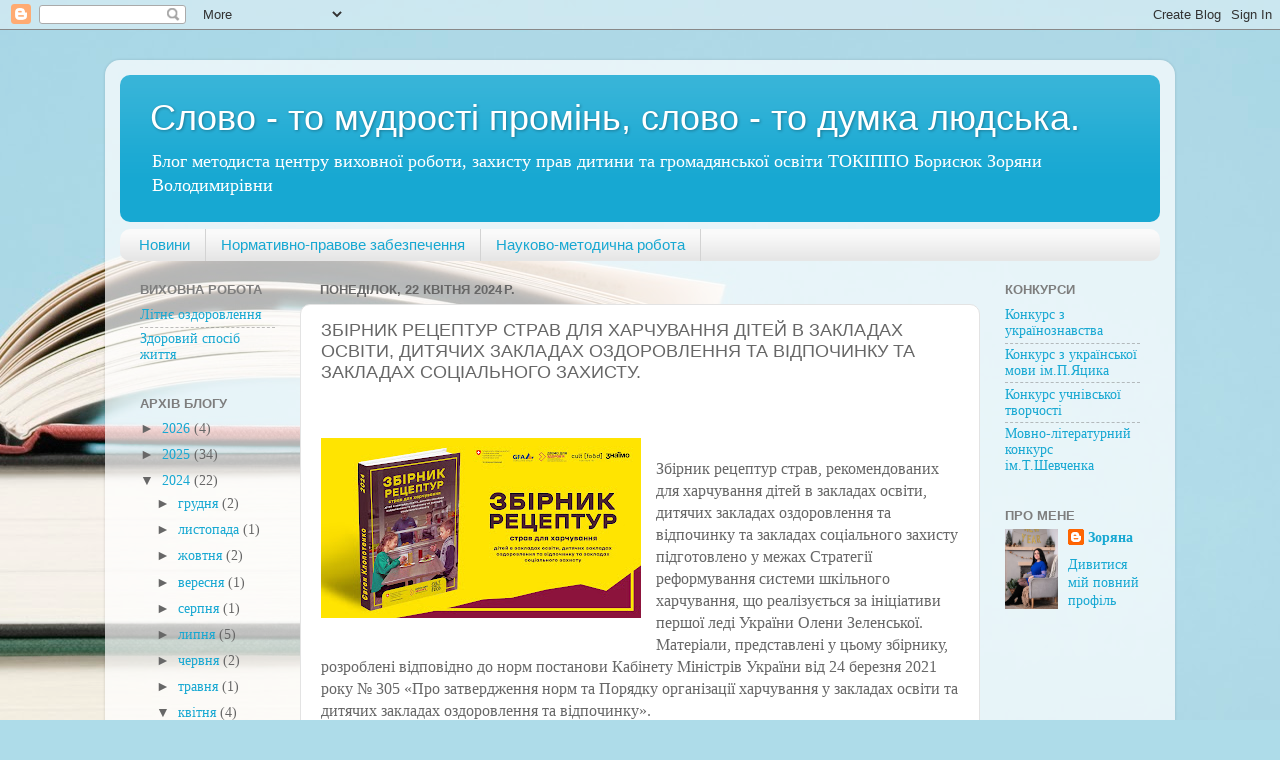

--- FILE ---
content_type: text/html; charset=UTF-8
request_url: https://borysiuk20.blogspot.com/2024/04/blog-post_22.html
body_size: 13148
content:
<!DOCTYPE html>
<html class='v2' dir='ltr' lang='uk'>
<head>
<link href='https://www.blogger.com/static/v1/widgets/335934321-css_bundle_v2.css' rel='stylesheet' type='text/css'/>
<meta content='width=1100' name='viewport'/>
<meta content='text/html; charset=UTF-8' http-equiv='Content-Type'/>
<meta content='blogger' name='generator'/>
<link href='https://borysiuk20.blogspot.com/favicon.ico' rel='icon' type='image/x-icon'/>
<link href='https://borysiuk20.blogspot.com/2024/04/blog-post_22.html' rel='canonical'/>
<link rel="alternate" type="application/atom+xml" title="Слово - то мудрості промінь, слово - то думка людська. - Atom" href="https://borysiuk20.blogspot.com/feeds/posts/default" />
<link rel="alternate" type="application/rss+xml" title="Слово - то мудрості промінь, слово - то думка людська. - RSS" href="https://borysiuk20.blogspot.com/feeds/posts/default?alt=rss" />
<link rel="service.post" type="application/atom+xml" title="Слово - то мудрості промінь, слово - то думка людська. - Atom" href="https://www.blogger.com/feeds/6781591908862179861/posts/default" />

<link rel="alternate" type="application/atom+xml" title="Слово - то мудрості промінь, слово - то думка людська. - Atom" href="https://borysiuk20.blogspot.com/feeds/3990503801079980022/comments/default" />
<!--Can't find substitution for tag [blog.ieCssRetrofitLinks]-->
<link href='https://blogger.googleusercontent.com/img/b/R29vZ2xl/AVvXsEh6PPe1QKKkv8Z7VfuDKTJqu8aPnJwCIxbEbP40TlN_7MfcZGdKbarmfs376dWBvYsAxSgJbQAkasoBwB2ea6GfM7AjqyPuhpt7fTqPDOZpc0yeNTllB6OcQet7SA-6mqkwi-xJCQVJ5cfPc5_rtagjTOB2JB74sJr82ypnln2cjW6LYzu2I80ORHyowEU/s320/12_04_2024.jpg' rel='image_src'/>
<meta content='https://borysiuk20.blogspot.com/2024/04/blog-post_22.html' property='og:url'/>
<meta content='ЗБІРНИК РЕЦЕПТУР СТРАВ ДЛЯ ХАРЧУВАННЯ ДІТЕЙ В ЗАКЛАДАХ ОСВІТИ, ДИТЯЧИХ ЗАКЛАДАХ ОЗДОРОВЛЕННЯ ТА ВІДПОЧИНКУ ТА ЗАКЛАДАХ СОЦІАЛЬНОГО ЗАХИСТУ.' property='og:title'/>
<meta content='  Збірник рецептур страв, рекомендованих для харчування дітей в закладах освіти, дитячих закладах оздоровлення та відпочинку та закладах соц...' property='og:description'/>
<meta content='https://blogger.googleusercontent.com/img/b/R29vZ2xl/AVvXsEh6PPe1QKKkv8Z7VfuDKTJqu8aPnJwCIxbEbP40TlN_7MfcZGdKbarmfs376dWBvYsAxSgJbQAkasoBwB2ea6GfM7AjqyPuhpt7fTqPDOZpc0yeNTllB6OcQet7SA-6mqkwi-xJCQVJ5cfPc5_rtagjTOB2JB74sJr82ypnln2cjW6LYzu2I80ORHyowEU/w1200-h630-p-k-no-nu/12_04_2024.jpg' property='og:image'/>
<title>Слово - то мудрості промінь, слово - то думка людська.: ЗБІРНИК РЕЦЕПТУР СТРАВ ДЛЯ ХАРЧУВАННЯ ДІТЕЙ В ЗАКЛАДАХ ОСВІТИ, ДИТЯЧИХ ЗАКЛАДАХ ОЗДОРОВЛЕННЯ ТА ВІДПОЧИНКУ ТА ЗАКЛАДАХ СОЦІАЛЬНОГО ЗАХИСТУ.</title>
<style id='page-skin-1' type='text/css'><!--
/*-----------------------------------------------
Blogger Template Style
Name:     Picture Window
Designer: Blogger
URL:      www.blogger.com
----------------------------------------------- */
/* Content
----------------------------------------------- */
body {
font: normal normal 15px 'Times New Roman', Times, FreeSerif, serif;
color: #676767;
background: #aedce9 url(//themes.googleusercontent.com/image?id=1aSXz0EUQA6OfP2_5rLADo2fO_7Eo-n491NAiLY3IQ_sEBa11506Zc39km57LDp095wvw) no-repeat fixed top center /* Credit: Deejpilot (http://www.istockphoto.com/portfolio/Deejpilot?platform=blogger) */;
}
html body .region-inner {
min-width: 0;
max-width: 100%;
width: auto;
}
.content-outer {
font-size: 90%;
}
a:link {
text-decoration:none;
color: #17a8d2;
}
a:visited {
text-decoration:none;
color: #00a1d3;
}
a:hover {
text-decoration:underline;
color: #1c9fec;
}
.content-outer {
background: transparent url(https://resources.blogblog.com/blogblog/data/1kt/transparent/white80.png) repeat scroll top left;
-moz-border-radius: 15px;
-webkit-border-radius: 15px;
-goog-ms-border-radius: 15px;
border-radius: 15px;
-moz-box-shadow: 0 0 3px rgba(0, 0, 0, .15);
-webkit-box-shadow: 0 0 3px rgba(0, 0, 0, .15);
-goog-ms-box-shadow: 0 0 3px rgba(0, 0, 0, .15);
box-shadow: 0 0 3px rgba(0, 0, 0, .15);
margin: 30px auto;
}
.content-inner {
padding: 15px;
}
/* Header
----------------------------------------------- */
.header-outer {
background: #17a8d2 url(https://resources.blogblog.com/blogblog/data/1kt/transparent/header_gradient_shade.png) repeat-x scroll top left;
_background-image: none;
color: #ffffff;
-moz-border-radius: 10px;
-webkit-border-radius: 10px;
-goog-ms-border-radius: 10px;
border-radius: 10px;
}
.Header img, .Header #header-inner {
-moz-border-radius: 10px;
-webkit-border-radius: 10px;
-goog-ms-border-radius: 10px;
border-radius: 10px;
}
.header-inner .Header .titlewrapper,
.header-inner .Header .descriptionwrapper {
padding-left: 30px;
padding-right: 30px;
}
.Header h1 {
font: normal normal 36px Arial, Tahoma, Helvetica, FreeSans, sans-serif;
text-shadow: 1px 1px 3px rgba(0, 0, 0, 0.3);
}
.Header h1 a {
color: #ffffff;
}
.Header .description {
font-size: 130%;
}
/* Tabs
----------------------------------------------- */
.tabs-inner {
margin: .5em 0 0;
padding: 0;
}
.tabs-inner .section {
margin: 0;
}
.tabs-inner .widget ul {
padding: 0;
background: #fafafa url(https://resources.blogblog.com/blogblog/data/1kt/transparent/tabs_gradient_shade.png) repeat scroll bottom;
-moz-border-radius: 10px;
-webkit-border-radius: 10px;
-goog-ms-border-radius: 10px;
border-radius: 10px;
}
.tabs-inner .widget li {
border: none;
}
.tabs-inner .widget li a {
display: inline-block;
padding: .5em 1em;
margin-right: 0;
color: #17a8d2;
font: normal normal 15px Arial, Tahoma, Helvetica, FreeSans, sans-serif;
-moz-border-radius: 0 0 0 0;
-webkit-border-top-left-radius: 0;
-webkit-border-top-right-radius: 0;
-goog-ms-border-radius: 0 0 0 0;
border-radius: 0 0 0 0;
background: transparent none no-repeat scroll top left;
border-right: 1px solid #d3d3d3;
}
.tabs-inner .widget li:first-child a {
padding-left: 1.25em;
-moz-border-radius-topleft: 10px;
-moz-border-radius-bottomleft: 10px;
-webkit-border-top-left-radius: 10px;
-webkit-border-bottom-left-radius: 10px;
-goog-ms-border-top-left-radius: 10px;
-goog-ms-border-bottom-left-radius: 10px;
border-top-left-radius: 10px;
border-bottom-left-radius: 10px;
}
.tabs-inner .widget li.selected a,
.tabs-inner .widget li a:hover {
position: relative;
z-index: 1;
background: #ffffff url(https://resources.blogblog.com/blogblog/data/1kt/transparent/tabs_gradient_shade.png) repeat scroll bottom;
color: #000000;
-moz-box-shadow: 0 0 0 rgba(0, 0, 0, .15);
-webkit-box-shadow: 0 0 0 rgba(0, 0, 0, .15);
-goog-ms-box-shadow: 0 0 0 rgba(0, 0, 0, .15);
box-shadow: 0 0 0 rgba(0, 0, 0, .15);
}
/* Headings
----------------------------------------------- */
h2 {
font: bold normal 13px Arial, Tahoma, Helvetica, FreeSans, sans-serif;
text-transform: uppercase;
color: #7e7e7e;
margin: .5em 0;
}
/* Main
----------------------------------------------- */
.main-outer {
background: transparent none repeat scroll top center;
-moz-border-radius: 0 0 0 0;
-webkit-border-top-left-radius: 0;
-webkit-border-top-right-radius: 0;
-webkit-border-bottom-left-radius: 0;
-webkit-border-bottom-right-radius: 0;
-goog-ms-border-radius: 0 0 0 0;
border-radius: 0 0 0 0;
-moz-box-shadow: 0 0 0 rgba(0, 0, 0, .15);
-webkit-box-shadow: 0 0 0 rgba(0, 0, 0, .15);
-goog-ms-box-shadow: 0 0 0 rgba(0, 0, 0, .15);
box-shadow: 0 0 0 rgba(0, 0, 0, .15);
}
.main-inner {
padding: 15px 5px 20px;
}
.main-inner .column-center-inner {
padding: 0 0;
}
.main-inner .column-left-inner {
padding-left: 0;
}
.main-inner .column-right-inner {
padding-right: 0;
}
/* Posts
----------------------------------------------- */
h3.post-title {
margin: 0;
font: normal normal 18px Arial, Tahoma, Helvetica, FreeSans, sans-serif;
}
.comments h4 {
margin: 1em 0 0;
font: normal normal 18px Arial, Tahoma, Helvetica, FreeSans, sans-serif;
}
.date-header span {
color: #676767;
}
.post-outer {
background-color: #ffffff;
border: solid 1px #e3e3e3;
-moz-border-radius: 10px;
-webkit-border-radius: 10px;
border-radius: 10px;
-goog-ms-border-radius: 10px;
padding: 15px 20px;
margin: 0 -20px 20px;
}
.post-body {
line-height: 1.4;
font-size: 110%;
position: relative;
}
.post-header {
margin: 0 0 1.5em;
color: #a5a5a5;
line-height: 1.6;
}
.post-footer {
margin: .5em 0 0;
color: #a5a5a5;
line-height: 1.6;
}
#blog-pager {
font-size: 140%
}
#comments .comment-author {
padding-top: 1.5em;
border-top: dashed 1px #ccc;
border-top: dashed 1px rgba(128, 128, 128, .5);
background-position: 0 1.5em;
}
#comments .comment-author:first-child {
padding-top: 0;
border-top: none;
}
.avatar-image-container {
margin: .2em 0 0;
}
/* Comments
----------------------------------------------- */
.comments .comments-content .icon.blog-author {
background-repeat: no-repeat;
background-image: url([data-uri]);
}
.comments .comments-content .loadmore a {
border-top: 1px solid #1c9fec;
border-bottom: 1px solid #1c9fec;
}
.comments .continue {
border-top: 2px solid #1c9fec;
}
/* Widgets
----------------------------------------------- */
.widget ul, .widget #ArchiveList ul.flat {
padding: 0;
list-style: none;
}
.widget ul li, .widget #ArchiveList ul.flat li {
border-top: dashed 1px #ccc;
border-top: dashed 1px rgba(128, 128, 128, .5);
}
.widget ul li:first-child, .widget #ArchiveList ul.flat li:first-child {
border-top: none;
}
.widget .post-body ul {
list-style: disc;
}
.widget .post-body ul li {
border: none;
}
/* Footer
----------------------------------------------- */
.footer-outer {
color:#f3f3f3;
background: transparent url(https://resources.blogblog.com/blogblog/data/1kt/transparent/black50.png) repeat scroll top left;
-moz-border-radius: 10px 10px 10px 10px;
-webkit-border-top-left-radius: 10px;
-webkit-border-top-right-radius: 10px;
-webkit-border-bottom-left-radius: 10px;
-webkit-border-bottom-right-radius: 10px;
-goog-ms-border-radius: 10px 10px 10px 10px;
border-radius: 10px 10px 10px 10px;
-moz-box-shadow: 0 0 0 rgba(0, 0, 0, .15);
-webkit-box-shadow: 0 0 0 rgba(0, 0, 0, .15);
-goog-ms-box-shadow: 0 0 0 rgba(0, 0, 0, .15);
box-shadow: 0 0 0 rgba(0, 0, 0, .15);
}
.footer-inner {
padding: 10px 5px 20px;
}
.footer-outer a {
color: #eae8ff;
}
.footer-outer a:visited {
color: #aaa5d2;
}
.footer-outer a:hover {
color: #ffffff;
}
.footer-outer .widget h2 {
color: #c3c3c3;
}
/* Mobile
----------------------------------------------- */
html body.mobile {
height: auto;
}
html body.mobile {
min-height: 480px;
background-size: 100% auto;
}
.mobile .body-fauxcolumn-outer {
background: transparent none repeat scroll top left;
}
html .mobile .mobile-date-outer, html .mobile .blog-pager {
border-bottom: none;
background: transparent none repeat scroll top center;
margin-bottom: 10px;
}
.mobile .date-outer {
background: transparent none repeat scroll top center;
}
.mobile .header-outer, .mobile .main-outer,
.mobile .post-outer, .mobile .footer-outer {
-moz-border-radius: 0;
-webkit-border-radius: 0;
-goog-ms-border-radius: 0;
border-radius: 0;
}
.mobile .content-outer,
.mobile .main-outer,
.mobile .post-outer {
background: inherit;
border: none;
}
.mobile .content-outer {
font-size: 100%;
}
.mobile-link-button {
background-color: #17a8d2;
}
.mobile-link-button a:link, .mobile-link-button a:visited {
color: #ffffff;
}
.mobile-index-contents {
color: #676767;
}
.mobile .tabs-inner .PageList .widget-content {
background: #ffffff url(https://resources.blogblog.com/blogblog/data/1kt/transparent/tabs_gradient_shade.png) repeat scroll bottom;
color: #000000;
}
.mobile .tabs-inner .PageList .widget-content .pagelist-arrow {
border-left: 1px solid #d3d3d3;
}

--></style>
<style id='template-skin-1' type='text/css'><!--
body {
min-width: 1070px;
}
.content-outer, .content-fauxcolumn-outer, .region-inner {
min-width: 1070px;
max-width: 1070px;
_width: 1070px;
}
.main-inner .columns {
padding-left: 180px;
padding-right: 180px;
}
.main-inner .fauxcolumn-center-outer {
left: 180px;
right: 180px;
/* IE6 does not respect left and right together */
_width: expression(this.parentNode.offsetWidth -
parseInt("180px") -
parseInt("180px") + 'px');
}
.main-inner .fauxcolumn-left-outer {
width: 180px;
}
.main-inner .fauxcolumn-right-outer {
width: 180px;
}
.main-inner .column-left-outer {
width: 180px;
right: 100%;
margin-left: -180px;
}
.main-inner .column-right-outer {
width: 180px;
margin-right: -180px;
}
#layout {
min-width: 0;
}
#layout .content-outer {
min-width: 0;
width: 800px;
}
#layout .region-inner {
min-width: 0;
width: auto;
}
body#layout div.add_widget {
padding: 8px;
}
body#layout div.add_widget a {
margin-left: 32px;
}
--></style>
<style>
    body {background-image:url(\/\/themes.googleusercontent.com\/image?id=1aSXz0EUQA6OfP2_5rLADo2fO_7Eo-n491NAiLY3IQ_sEBa11506Zc39km57LDp095wvw);}
    
@media (max-width: 200px) { body {background-image:url(\/\/themes.googleusercontent.com\/image?id=1aSXz0EUQA6OfP2_5rLADo2fO_7Eo-n491NAiLY3IQ_sEBa11506Zc39km57LDp095wvw&options=w200);}}
@media (max-width: 400px) and (min-width: 201px) { body {background-image:url(\/\/themes.googleusercontent.com\/image?id=1aSXz0EUQA6OfP2_5rLADo2fO_7Eo-n491NAiLY3IQ_sEBa11506Zc39km57LDp095wvw&options=w400);}}
@media (max-width: 800px) and (min-width: 401px) { body {background-image:url(\/\/themes.googleusercontent.com\/image?id=1aSXz0EUQA6OfP2_5rLADo2fO_7Eo-n491NAiLY3IQ_sEBa11506Zc39km57LDp095wvw&options=w800);}}
@media (max-width: 1200px) and (min-width: 801px) { body {background-image:url(\/\/themes.googleusercontent.com\/image?id=1aSXz0EUQA6OfP2_5rLADo2fO_7Eo-n491NAiLY3IQ_sEBa11506Zc39km57LDp095wvw&options=w1200);}}
/* Last tag covers anything over one higher than the previous max-size cap. */
@media (min-width: 1201px) { body {background-image:url(\/\/themes.googleusercontent.com\/image?id=1aSXz0EUQA6OfP2_5rLADo2fO_7Eo-n491NAiLY3IQ_sEBa11506Zc39km57LDp095wvw&options=w1600);}}
  </style>
<link href='https://www.blogger.com/dyn-css/authorization.css?targetBlogID=6781591908862179861&amp;zx=bb7ec71f-0bac-4f33-a33b-eca5be0941a1' media='none' onload='if(media!=&#39;all&#39;)media=&#39;all&#39;' rel='stylesheet'/><noscript><link href='https://www.blogger.com/dyn-css/authorization.css?targetBlogID=6781591908862179861&amp;zx=bb7ec71f-0bac-4f33-a33b-eca5be0941a1' rel='stylesheet'/></noscript>
<meta name='google-adsense-platform-account' content='ca-host-pub-1556223355139109'/>
<meta name='google-adsense-platform-domain' content='blogspot.com'/>

</head>
<body class='loading variant-shade'>
<div class='navbar section' id='navbar' name='Панель навігації'><div class='widget Navbar' data-version='1' id='Navbar1'><script type="text/javascript">
    function setAttributeOnload(object, attribute, val) {
      if(window.addEventListener) {
        window.addEventListener('load',
          function(){ object[attribute] = val; }, false);
      } else {
        window.attachEvent('onload', function(){ object[attribute] = val; });
      }
    }
  </script>
<div id="navbar-iframe-container"></div>
<script type="text/javascript" src="https://apis.google.com/js/platform.js"></script>
<script type="text/javascript">
      gapi.load("gapi.iframes:gapi.iframes.style.bubble", function() {
        if (gapi.iframes && gapi.iframes.getContext) {
          gapi.iframes.getContext().openChild({
              url: 'https://www.blogger.com/navbar/6781591908862179861?po\x3d3990503801079980022\x26origin\x3dhttps://borysiuk20.blogspot.com',
              where: document.getElementById("navbar-iframe-container"),
              id: "navbar-iframe"
          });
        }
      });
    </script><script type="text/javascript">
(function() {
var script = document.createElement('script');
script.type = 'text/javascript';
script.src = '//pagead2.googlesyndication.com/pagead/js/google_top_exp.js';
var head = document.getElementsByTagName('head')[0];
if (head) {
head.appendChild(script);
}})();
</script>
</div></div>
<div class='body-fauxcolumns'>
<div class='fauxcolumn-outer body-fauxcolumn-outer'>
<div class='cap-top'>
<div class='cap-left'></div>
<div class='cap-right'></div>
</div>
<div class='fauxborder-left'>
<div class='fauxborder-right'></div>
<div class='fauxcolumn-inner'>
</div>
</div>
<div class='cap-bottom'>
<div class='cap-left'></div>
<div class='cap-right'></div>
</div>
</div>
</div>
<div class='content'>
<div class='content-fauxcolumns'>
<div class='fauxcolumn-outer content-fauxcolumn-outer'>
<div class='cap-top'>
<div class='cap-left'></div>
<div class='cap-right'></div>
</div>
<div class='fauxborder-left'>
<div class='fauxborder-right'></div>
<div class='fauxcolumn-inner'>
</div>
</div>
<div class='cap-bottom'>
<div class='cap-left'></div>
<div class='cap-right'></div>
</div>
</div>
</div>
<div class='content-outer'>
<div class='content-cap-top cap-top'>
<div class='cap-left'></div>
<div class='cap-right'></div>
</div>
<div class='fauxborder-left content-fauxborder-left'>
<div class='fauxborder-right content-fauxborder-right'></div>
<div class='content-inner'>
<header>
<div class='header-outer'>
<div class='header-cap-top cap-top'>
<div class='cap-left'></div>
<div class='cap-right'></div>
</div>
<div class='fauxborder-left header-fauxborder-left'>
<div class='fauxborder-right header-fauxborder-right'></div>
<div class='region-inner header-inner'>
<div class='header section' id='header' name='Заголовок'><div class='widget Header' data-version='1' id='Header1'>
<div id='header-inner'>
<div class='titlewrapper'>
<h1 class='title'>
<a href='https://borysiuk20.blogspot.com/'>
Слово - то мудрості промінь, слово - то думка людська.
</a>
</h1>
</div>
<div class='descriptionwrapper'>
<p class='description'><span>Блог методиста центру виховної роботи, захисту прав дитини та громадянської освіти ТОКІППО Борисюк Зоряни Володимирівни</span></p>
</div>
</div>
</div></div>
</div>
</div>
<div class='header-cap-bottom cap-bottom'>
<div class='cap-left'></div>
<div class='cap-right'></div>
</div>
</div>
</header>
<div class='tabs-outer'>
<div class='tabs-cap-top cap-top'>
<div class='cap-left'></div>
<div class='cap-right'></div>
</div>
<div class='fauxborder-left tabs-fauxborder-left'>
<div class='fauxborder-right tabs-fauxborder-right'></div>
<div class='region-inner tabs-inner'>
<div class='tabs section' id='crosscol' name='Усі стовпці'><div class='widget PageList' data-version='1' id='PageList1'>
<h2>Сторінки</h2>
<div class='widget-content'>
<ul>
<li>
<a href='https://borysiuk20.blogspot.com/'>Новини</a>
</li>
<li>
<a href='https://borysiuk20.blogspot.com/p/blog-page_11.html'>Нормативно-правове забезпечення</a>
</li>
<li>
<a href='https://borysiuk20.blogspot.com/p/blog-page.html'>Науково-методична робота</a>
</li>
</ul>
<div class='clear'></div>
</div>
</div></div>
<div class='tabs no-items section' id='crosscol-overflow' name='Cross-Column 2'></div>
</div>
</div>
<div class='tabs-cap-bottom cap-bottom'>
<div class='cap-left'></div>
<div class='cap-right'></div>
</div>
</div>
<div class='main-outer'>
<div class='main-cap-top cap-top'>
<div class='cap-left'></div>
<div class='cap-right'></div>
</div>
<div class='fauxborder-left main-fauxborder-left'>
<div class='fauxborder-right main-fauxborder-right'></div>
<div class='region-inner main-inner'>
<div class='columns fauxcolumns'>
<div class='fauxcolumn-outer fauxcolumn-center-outer'>
<div class='cap-top'>
<div class='cap-left'></div>
<div class='cap-right'></div>
</div>
<div class='fauxborder-left'>
<div class='fauxborder-right'></div>
<div class='fauxcolumn-inner'>
</div>
</div>
<div class='cap-bottom'>
<div class='cap-left'></div>
<div class='cap-right'></div>
</div>
</div>
<div class='fauxcolumn-outer fauxcolumn-left-outer'>
<div class='cap-top'>
<div class='cap-left'></div>
<div class='cap-right'></div>
</div>
<div class='fauxborder-left'>
<div class='fauxborder-right'></div>
<div class='fauxcolumn-inner'>
</div>
</div>
<div class='cap-bottom'>
<div class='cap-left'></div>
<div class='cap-right'></div>
</div>
</div>
<div class='fauxcolumn-outer fauxcolumn-right-outer'>
<div class='cap-top'>
<div class='cap-left'></div>
<div class='cap-right'></div>
</div>
<div class='fauxborder-left'>
<div class='fauxborder-right'></div>
<div class='fauxcolumn-inner'>
</div>
</div>
<div class='cap-bottom'>
<div class='cap-left'></div>
<div class='cap-right'></div>
</div>
</div>
<!-- corrects IE6 width calculation -->
<div class='columns-inner'>
<div class='column-center-outer'>
<div class='column-center-inner'>
<div class='main section' id='main' name='Основний'><div class='widget Blog' data-version='1' id='Blog1'>
<div class='blog-posts hfeed'>

          <div class="date-outer">
        
<h2 class='date-header'><span>понеділок, 22 квітня 2024&#8239;р.</span></h2>

          <div class="date-posts">
        
<div class='post-outer'>
<div class='post hentry uncustomized-post-template' itemprop='blogPost' itemscope='itemscope' itemtype='http://schema.org/BlogPosting'>
<meta content='https://blogger.googleusercontent.com/img/b/R29vZ2xl/AVvXsEh6PPe1QKKkv8Z7VfuDKTJqu8aPnJwCIxbEbP40TlN_7MfcZGdKbarmfs376dWBvYsAxSgJbQAkasoBwB2ea6GfM7AjqyPuhpt7fTqPDOZpc0yeNTllB6OcQet7SA-6mqkwi-xJCQVJ5cfPc5_rtagjTOB2JB74sJr82ypnln2cjW6LYzu2I80ORHyowEU/s320/12_04_2024.jpg' itemprop='image_url'/>
<meta content='6781591908862179861' itemprop='blogId'/>
<meta content='3990503801079980022' itemprop='postId'/>
<a name='3990503801079980022'></a>
<h3 class='post-title entry-title' itemprop='name'>
ЗБІРНИК РЕЦЕПТУР СТРАВ ДЛЯ ХАРЧУВАННЯ ДІТЕЙ В ЗАКЛАДАХ ОСВІТИ, ДИТЯЧИХ ЗАКЛАДАХ ОЗДОРОВЛЕННЯ ТА ВІДПОЧИНКУ ТА ЗАКЛАДАХ СОЦІАЛЬНОГО ЗАХИСТУ.
</h3>
<div class='post-header'>
<div class='post-header-line-1'></div>
</div>
<div class='post-body entry-content' id='post-body-3990503801079980022' itemprop='description articleBody'>
<p>&nbsp;</p><div class="separator" style="clear: both; text-align: center;"><a href="https://blogger.googleusercontent.com/img/b/R29vZ2xl/AVvXsEh6PPe1QKKkv8Z7VfuDKTJqu8aPnJwCIxbEbP40TlN_7MfcZGdKbarmfs376dWBvYsAxSgJbQAkasoBwB2ea6GfM7AjqyPuhpt7fTqPDOZpc0yeNTllB6OcQet7SA-6mqkwi-xJCQVJ5cfPc5_rtagjTOB2JB74sJr82ypnln2cjW6LYzu2I80ORHyowEU/s1920/12_04_2024.jpg" style="clear: left; float: left; margin-bottom: 1em; margin-right: 1em;"><img border="0" data-original-height="1080" data-original-width="1920" height="180" src="https://blogger.googleusercontent.com/img/b/R29vZ2xl/AVvXsEh6PPe1QKKkv8Z7VfuDKTJqu8aPnJwCIxbEbP40TlN_7MfcZGdKbarmfs376dWBvYsAxSgJbQAkasoBwB2ea6GfM7AjqyPuhpt7fTqPDOZpc0yeNTllB6OcQet7SA-6mqkwi-xJCQVJ5cfPc5_rtagjTOB2JB74sJr82ypnln2cjW6LYzu2I80ORHyowEU/s320/12_04_2024.jpg" width="320" /></a></div><br /><div style="text-align: left;"><span style="background-color: white; font-family: Microtype; font-size: 16px;">Збірник рецептур страв, рекомендованих для харчування дітей в закладах освіти, дитячих закладах оздоровлення та відпочинку та закладах соціального захисту підготовлено у межах Стратегії реформування системи шкільного харчування, що реалізується за ініціативи першої леді України Олени Зеленської. Матеріали, представлені у цьому збірнику, розроблені відповідно до норм постанови Кабінету Міністрів України від 24 березня 2021 року &#8470; 305 &#171;Про затвердження норм та Порядку організації харчування у закладах освіти та дитячих закладах оздоровлення та відпочинку&#187;.</span></div><p></p><div class="col-12 col-lg-8 mx-auto" style="background-color: white; box-sizing: border-box; flex: 0 0 auto; font-family: Innerspace; font-size: 16px; margin-left: auto; margin-right: auto; width: 744px;"><div style="box-sizing: border-box;"><div class="widget-body" style="box-sizing: border-box; color: var(--gray80);"><div class="field field-type-htmlfield field-name-paragraph-content" style="box-sizing: border-box;"><p style="box-sizing: border-box; color: var(--gray80); font-family: Microtype; line-height: 24px; margin-bottom: 8px; margin-top: 0px;"></p></div></div></div></div><div class="col-12 col-lg-8 mx-auto" style="background-color: white; box-sizing: border-box; flex: 0 0 auto; font-family: Innerspace; font-size: 16px; margin-left: auto; margin-right: auto; width: 744px;"><div style="box-sizing: border-box;"><div class="widget-body" style="box-sizing: border-box; color: var(--gray80);"><div class="field field-type-htmlfield field-name-paragraph-content" style="box-sizing: border-box;"><p style="box-sizing: border-box; color: var(--gray80); font-family: Microtype; line-height: 24px; margin-bottom: 8px; margin-top: 0px; text-align: left;">Міністерство охорони здоров&#8217;я України вважає за можливе використання в закладах загальної</p><p style="box-sizing: border-box; color: var(--gray80); font-family: Microtype; line-height: 24px; margin-bottom: 8px; margin-top: 0px; text-align: left;">&nbsp;середньої освіти Збірника рецептур страв для харчування дітей в закладах освіти,&nbsp;</p><p style="box-sizing: border-box; color: var(--gray80); font-family: Microtype; line-height: 24px; margin-bottom: 8px; margin-top: 0px; text-align: left;">дитячих закладах оздоровлення та відпочинку та закладах соціального захисту.</p></div></div></div></div><div class="col-12 col-lg-8 mx-auto" style="background-color: white; box-sizing: border-box; flex: 0 0 auto; font-family: Innerspace; font-size: 16px; margin-left: auto; margin-right: auto; width: 744px;"><div style="box-sizing: border-box;"><div class="widget-body" style="box-sizing: border-box; color: var(--gray80);"><div class="field field-type-htmlfield field-name-paragraph-content" style="box-sizing: border-box;"><p style="box-sizing: border-box; color: var(--gray80); font-family: Microtype; line-height: 24px; margin-bottom: 8px; margin-top: 0px; text-align: left;">Висновок державної санітарно-епідеміологічної експертизи &#8470; 12.2-18-2/15510 від&nbsp;</p><p style="box-sizing: border-box; color: var(--gray80); font-family: Microtype; line-height: 24px; margin-bottom: 8px; margin-top: 0px; text-align: left;">27 вересня 2023 року.</p></div></div></div></div><div class="col-12 col-lg-8 mx-auto" style="background-color: white; box-sizing: border-box; flex: 0 0 auto; font-family: Innerspace; font-size: 16px; margin-left: auto; margin-right: auto; width: 744px;"><div style="box-sizing: border-box;"><div class="widget-body" style="box-sizing: border-box; color: var(--gray80);"><div class="field field-type-htmlfield field-name-paragraph-content" style="box-sizing: border-box;"><p style="box-sizing: border-box; color: var(--gray80); font-family: Microtype; line-height: 24px; margin-bottom: 8px; margin-top: 0px; text-align: left;">Схвалено для використання в освітньому процесі.</p></div></div></div></div><div class="col-12 col-lg-8 mx-auto" style="background-color: white; box-sizing: border-box; flex: 0 0 auto; font-family: Innerspace; font-size: 16px; margin-left: auto; margin-right: auto; width: 744px;"><div style="box-sizing: border-box;"><div class="widget-body" style="box-sizing: border-box; color: var(--gray80);"><div class="field field-type-htmlfield field-name-paragraph-content" style="box-sizing: border-box;"><p style="box-sizing: border-box; color: var(--gray80); font-family: Microtype; line-height: 24px; margin-bottom: 8px; margin-top: 0px; text-align: left;">Рішення експертної комісії з професій торгівлі, сфери послуг, харчової промисловості та</p><p style="box-sizing: border-box; color: var(--gray80); font-family: Microtype; line-height: 24px; margin-bottom: 8px; margin-top: 0px; text-align: left;">&nbsp;туристичної діяльності від 7 березня 2024 року (протокол No 1). Зареєстровано у Каталозі&nbsp;</p><p style="box-sizing: border-box; color: var(--gray80); font-family: Microtype; line-height: 24px; margin-bottom: 8px; margin-top: 0px; text-align: left;">надання грифів навчальній літературі та навчальним програмам за No 5.0001-2024)</p><p style="box-sizing: border-box; color: var(--gray80); font-family: Microtype; line-height: 24px; margin-bottom: 8px; margin-top: 0px;"><a href="https://drive.google.com/file/d/1w-6wIbH_pcsAHT0ru1qY2uM9Fqp1McLz/view?usp=sharing" target="_blank">Збірник рецептури страв для харчування (формат для мобільних телефонів)</a></p><p style="box-sizing: border-box; color: var(--gray80); font-family: Microtype; line-height: 24px; margin-bottom: 8px; margin-top: 0px;"><br /></p><p style="box-sizing: border-box; color: var(--gray80); font-family: Microtype; line-height: 24px; margin-bottom: 8px; margin-top: 0px;"><br /></p></div></div></div></div>
<div style='clear: both;'></div>
</div>
<div class='post-footer'>
<div class='post-footer-line post-footer-line-1'>
<span class='post-author vcard'>
Опубліковано
<span class='fn' itemprop='author' itemscope='itemscope' itemtype='http://schema.org/Person'>
<meta content='https://www.blogger.com/profile/13857655344437806279' itemprop='url'/>
<a class='g-profile' href='https://www.blogger.com/profile/13857655344437806279' rel='author' title='author profile'>
<span itemprop='name'>Зоряна</span>
</a>
</span>
</span>
<span class='post-timestamp'>
о
<meta content='https://borysiuk20.blogspot.com/2024/04/blog-post_22.html' itemprop='url'/>
<a class='timestamp-link' href='https://borysiuk20.blogspot.com/2024/04/blog-post_22.html' rel='bookmark' title='permanent link'><abbr class='published' itemprop='datePublished' title='2024-04-22T00:05:00-07:00'>00:05</abbr></a>
</span>
<span class='post-comment-link'>
</span>
<span class='post-icons'>
<span class='item-control blog-admin pid-148933137'>
<a href='https://www.blogger.com/post-edit.g?blogID=6781591908862179861&postID=3990503801079980022&from=pencil' title='Редагувати допис'>
<img alt='' class='icon-action' height='18' src='https://resources.blogblog.com/img/icon18_edit_allbkg.gif' width='18'/>
</a>
</span>
</span>
<div class='post-share-buttons goog-inline-block'>
<a class='goog-inline-block share-button sb-email' href='https://www.blogger.com/share-post.g?blogID=6781591908862179861&postID=3990503801079980022&target=email' target='_blank' title='Надіслати електронною поштою'><span class='share-button-link-text'>Надіслати електронною поштою</span></a><a class='goog-inline-block share-button sb-blog' href='https://www.blogger.com/share-post.g?blogID=6781591908862179861&postID=3990503801079980022&target=blog' onclick='window.open(this.href, "_blank", "height=270,width=475"); return false;' target='_blank' title='Опублікувати в блозі'><span class='share-button-link-text'>Опублікувати в блозі</span></a><a class='goog-inline-block share-button sb-twitter' href='https://www.blogger.com/share-post.g?blogID=6781591908862179861&postID=3990503801079980022&target=twitter' target='_blank' title='Поділитися в X'><span class='share-button-link-text'>Поділитися в X</span></a><a class='goog-inline-block share-button sb-facebook' href='https://www.blogger.com/share-post.g?blogID=6781591908862179861&postID=3990503801079980022&target=facebook' onclick='window.open(this.href, "_blank", "height=430,width=640"); return false;' target='_blank' title='Опублікувати у Facebook'><span class='share-button-link-text'>Опублікувати у Facebook</span></a><a class='goog-inline-block share-button sb-pinterest' href='https://www.blogger.com/share-post.g?blogID=6781591908862179861&postID=3990503801079980022&target=pinterest' target='_blank' title='Поділитися в Pinterest'><span class='share-button-link-text'>Поділитися в Pinterest</span></a>
</div>
</div>
<div class='post-footer-line post-footer-line-2'>
<span class='post-labels'>
</span>
</div>
<div class='post-footer-line post-footer-line-3'>
<span class='post-location'>
</span>
</div>
</div>
</div>
<div class='comments' id='comments'>
<a name='comments'></a>
<h4>Немає коментарів:</h4>
<div id='Blog1_comments-block-wrapper'>
<dl class='avatar-comment-indent' id='comments-block'>
</dl>
</div>
<p class='comment-footer'>
<div class='comment-form'>
<a name='comment-form'></a>
<h4 id='comment-post-message'>Дописати коментар</h4>
<p>
</p>
<a href='https://www.blogger.com/comment/frame/6781591908862179861?po=3990503801079980022&hl=uk&saa=85391&origin=https://borysiuk20.blogspot.com' id='comment-editor-src'></a>
<iframe allowtransparency='true' class='blogger-iframe-colorize blogger-comment-from-post' frameborder='0' height='410px' id='comment-editor' name='comment-editor' src='' width='100%'></iframe>
<script src='https://www.blogger.com/static/v1/jsbin/2830521187-comment_from_post_iframe.js' type='text/javascript'></script>
<script type='text/javascript'>
      BLOG_CMT_createIframe('https://www.blogger.com/rpc_relay.html');
    </script>
</div>
</p>
</div>
</div>

        </div></div>
      
</div>
<div class='blog-pager' id='blog-pager'>
<span id='blog-pager-newer-link'>
<a class='blog-pager-newer-link' href='https://borysiuk20.blogspot.com/2024/05/xxiv.html' id='Blog1_blog-pager-newer-link' title='Новіша публікація'>Новіша публікація</a>
</span>
<span id='blog-pager-older-link'>
<a class='blog-pager-older-link' href='https://borysiuk20.blogspot.com/2024/04/5.html' id='Blog1_blog-pager-older-link' title='Старіша публікація'>Старіша публікація</a>
</span>
<a class='home-link' href='https://borysiuk20.blogspot.com/'>Головна сторінка</a>
</div>
<div class='clear'></div>
<div class='post-feeds'>
<div class='feed-links'>
Підписатися на:
<a class='feed-link' href='https://borysiuk20.blogspot.com/feeds/3990503801079980022/comments/default' target='_blank' type='application/atom+xml'>Дописати коментарі (Atom)</a>
</div>
</div>
</div></div>
</div>
</div>
<div class='column-left-outer'>
<div class='column-left-inner'>
<aside>
<div class='sidebar section' id='sidebar-left-1'><div class='widget LinkList' data-version='1' id='LinkList1'>
<h2>Виховна робота</h2>
<div class='widget-content'>
<ul>
<li><a href='https://borysiuk20.blogspot.com/p/blog-page_68.html'>Літнє оздоровлення</a></li>
<li><a href='https://borysiuk20.blogspot.com/p/blog-page_57.html'>Здоровий спосіб життя</a></li>
</ul>
<div class='clear'></div>
</div>
</div><div class='widget BlogArchive' data-version='1' id='BlogArchive1'>
<h2>Архів блогу</h2>
<div class='widget-content'>
<div id='ArchiveList'>
<div id='BlogArchive1_ArchiveList'>
<ul class='hierarchy'>
<li class='archivedate collapsed'>
<a class='toggle' href='javascript:void(0)'>
<span class='zippy'>

        &#9658;&#160;
      
</span>
</a>
<a class='post-count-link' href='https://borysiuk20.blogspot.com/2026/'>
2026
</a>
<span class='post-count' dir='ltr'>(4)</span>
<ul class='hierarchy'>
<li class='archivedate collapsed'>
<a class='toggle' href='javascript:void(0)'>
<span class='zippy'>

        &#9658;&#160;
      
</span>
</a>
<a class='post-count-link' href='https://borysiuk20.blogspot.com/2026/01/'>
січня
</a>
<span class='post-count' dir='ltr'>(4)</span>
</li>
</ul>
</li>
</ul>
<ul class='hierarchy'>
<li class='archivedate collapsed'>
<a class='toggle' href='javascript:void(0)'>
<span class='zippy'>

        &#9658;&#160;
      
</span>
</a>
<a class='post-count-link' href='https://borysiuk20.blogspot.com/2025/'>
2025
</a>
<span class='post-count' dir='ltr'>(34)</span>
<ul class='hierarchy'>
<li class='archivedate collapsed'>
<a class='toggle' href='javascript:void(0)'>
<span class='zippy'>

        &#9658;&#160;
      
</span>
</a>
<a class='post-count-link' href='https://borysiuk20.blogspot.com/2025/12/'>
грудня
</a>
<span class='post-count' dir='ltr'>(3)</span>
</li>
</ul>
<ul class='hierarchy'>
<li class='archivedate collapsed'>
<a class='toggle' href='javascript:void(0)'>
<span class='zippy'>

        &#9658;&#160;
      
</span>
</a>
<a class='post-count-link' href='https://borysiuk20.blogspot.com/2025/11/'>
листопада
</a>
<span class='post-count' dir='ltr'>(3)</span>
</li>
</ul>
<ul class='hierarchy'>
<li class='archivedate collapsed'>
<a class='toggle' href='javascript:void(0)'>
<span class='zippy'>

        &#9658;&#160;
      
</span>
</a>
<a class='post-count-link' href='https://borysiuk20.blogspot.com/2025/10/'>
жовтня
</a>
<span class='post-count' dir='ltr'>(5)</span>
</li>
</ul>
<ul class='hierarchy'>
<li class='archivedate collapsed'>
<a class='toggle' href='javascript:void(0)'>
<span class='zippy'>

        &#9658;&#160;
      
</span>
</a>
<a class='post-count-link' href='https://borysiuk20.blogspot.com/2025/09/'>
вересня
</a>
<span class='post-count' dir='ltr'>(3)</span>
</li>
</ul>
<ul class='hierarchy'>
<li class='archivedate collapsed'>
<a class='toggle' href='javascript:void(0)'>
<span class='zippy'>

        &#9658;&#160;
      
</span>
</a>
<a class='post-count-link' href='https://borysiuk20.blogspot.com/2025/08/'>
серпня
</a>
<span class='post-count' dir='ltr'>(1)</span>
</li>
</ul>
<ul class='hierarchy'>
<li class='archivedate collapsed'>
<a class='toggle' href='javascript:void(0)'>
<span class='zippy'>

        &#9658;&#160;
      
</span>
</a>
<a class='post-count-link' href='https://borysiuk20.blogspot.com/2025/05/'>
травня
</a>
<span class='post-count' dir='ltr'>(4)</span>
</li>
</ul>
<ul class='hierarchy'>
<li class='archivedate collapsed'>
<a class='toggle' href='javascript:void(0)'>
<span class='zippy'>

        &#9658;&#160;
      
</span>
</a>
<a class='post-count-link' href='https://borysiuk20.blogspot.com/2025/04/'>
квітня
</a>
<span class='post-count' dir='ltr'>(5)</span>
</li>
</ul>
<ul class='hierarchy'>
<li class='archivedate collapsed'>
<a class='toggle' href='javascript:void(0)'>
<span class='zippy'>

        &#9658;&#160;
      
</span>
</a>
<a class='post-count-link' href='https://borysiuk20.blogspot.com/2025/03/'>
березня
</a>
<span class='post-count' dir='ltr'>(5)</span>
</li>
</ul>
<ul class='hierarchy'>
<li class='archivedate collapsed'>
<a class='toggle' href='javascript:void(0)'>
<span class='zippy'>

        &#9658;&#160;
      
</span>
</a>
<a class='post-count-link' href='https://borysiuk20.blogspot.com/2025/02/'>
лютого
</a>
<span class='post-count' dir='ltr'>(3)</span>
</li>
</ul>
<ul class='hierarchy'>
<li class='archivedate collapsed'>
<a class='toggle' href='javascript:void(0)'>
<span class='zippy'>

        &#9658;&#160;
      
</span>
</a>
<a class='post-count-link' href='https://borysiuk20.blogspot.com/2025/01/'>
січня
</a>
<span class='post-count' dir='ltr'>(2)</span>
</li>
</ul>
</li>
</ul>
<ul class='hierarchy'>
<li class='archivedate expanded'>
<a class='toggle' href='javascript:void(0)'>
<span class='zippy toggle-open'>

        &#9660;&#160;
      
</span>
</a>
<a class='post-count-link' href='https://borysiuk20.blogspot.com/2024/'>
2024
</a>
<span class='post-count' dir='ltr'>(22)</span>
<ul class='hierarchy'>
<li class='archivedate collapsed'>
<a class='toggle' href='javascript:void(0)'>
<span class='zippy'>

        &#9658;&#160;
      
</span>
</a>
<a class='post-count-link' href='https://borysiuk20.blogspot.com/2024/12/'>
грудня
</a>
<span class='post-count' dir='ltr'>(2)</span>
</li>
</ul>
<ul class='hierarchy'>
<li class='archivedate collapsed'>
<a class='toggle' href='javascript:void(0)'>
<span class='zippy'>

        &#9658;&#160;
      
</span>
</a>
<a class='post-count-link' href='https://borysiuk20.blogspot.com/2024/11/'>
листопада
</a>
<span class='post-count' dir='ltr'>(1)</span>
</li>
</ul>
<ul class='hierarchy'>
<li class='archivedate collapsed'>
<a class='toggle' href='javascript:void(0)'>
<span class='zippy'>

        &#9658;&#160;
      
</span>
</a>
<a class='post-count-link' href='https://borysiuk20.blogspot.com/2024/10/'>
жовтня
</a>
<span class='post-count' dir='ltr'>(2)</span>
</li>
</ul>
<ul class='hierarchy'>
<li class='archivedate collapsed'>
<a class='toggle' href='javascript:void(0)'>
<span class='zippy'>

        &#9658;&#160;
      
</span>
</a>
<a class='post-count-link' href='https://borysiuk20.blogspot.com/2024/09/'>
вересня
</a>
<span class='post-count' dir='ltr'>(1)</span>
</li>
</ul>
<ul class='hierarchy'>
<li class='archivedate collapsed'>
<a class='toggle' href='javascript:void(0)'>
<span class='zippy'>

        &#9658;&#160;
      
</span>
</a>
<a class='post-count-link' href='https://borysiuk20.blogspot.com/2024/08/'>
серпня
</a>
<span class='post-count' dir='ltr'>(1)</span>
</li>
</ul>
<ul class='hierarchy'>
<li class='archivedate collapsed'>
<a class='toggle' href='javascript:void(0)'>
<span class='zippy'>

        &#9658;&#160;
      
</span>
</a>
<a class='post-count-link' href='https://borysiuk20.blogspot.com/2024/07/'>
липня
</a>
<span class='post-count' dir='ltr'>(5)</span>
</li>
</ul>
<ul class='hierarchy'>
<li class='archivedate collapsed'>
<a class='toggle' href='javascript:void(0)'>
<span class='zippy'>

        &#9658;&#160;
      
</span>
</a>
<a class='post-count-link' href='https://borysiuk20.blogspot.com/2024/06/'>
червня
</a>
<span class='post-count' dir='ltr'>(2)</span>
</li>
</ul>
<ul class='hierarchy'>
<li class='archivedate collapsed'>
<a class='toggle' href='javascript:void(0)'>
<span class='zippy'>

        &#9658;&#160;
      
</span>
</a>
<a class='post-count-link' href='https://borysiuk20.blogspot.com/2024/05/'>
травня
</a>
<span class='post-count' dir='ltr'>(1)</span>
</li>
</ul>
<ul class='hierarchy'>
<li class='archivedate expanded'>
<a class='toggle' href='javascript:void(0)'>
<span class='zippy toggle-open'>

        &#9660;&#160;
      
</span>
</a>
<a class='post-count-link' href='https://borysiuk20.blogspot.com/2024/04/'>
квітня
</a>
<span class='post-count' dir='ltr'>(4)</span>
<ul class='posts'>
<li><a href='https://borysiuk20.blogspot.com/2024/04/blog-post_22.html'>ЗБІРНИК РЕЦЕПТУР СТРАВ ДЛЯ ХАРЧУВАННЯ ДІТЕЙ В ЗАКЛ...</a></li>
<li><a href='https://borysiuk20.blogspot.com/2024/04/5.html'>5 простих порад, як привчити дитину їсти менше сол...</a></li>
<li><a href='https://borysiuk20.blogspot.com/2024/04/blog-post.html'>Про проведення Всеукраїнського конкурсу &quot;Україна в...</a></li>
<li><a href='https://borysiuk20.blogspot.com/2024/04/2024.html'>Вітання переможцям мовно-літературних конкурсів 20...</a></li>
</ul>
</li>
</ul>
<ul class='hierarchy'>
<li class='archivedate collapsed'>
<a class='toggle' href='javascript:void(0)'>
<span class='zippy'>

        &#9658;&#160;
      
</span>
</a>
<a class='post-count-link' href='https://borysiuk20.blogspot.com/2024/03/'>
березня
</a>
<span class='post-count' dir='ltr'>(2)</span>
</li>
</ul>
<ul class='hierarchy'>
<li class='archivedate collapsed'>
<a class='toggle' href='javascript:void(0)'>
<span class='zippy'>

        &#9658;&#160;
      
</span>
</a>
<a class='post-count-link' href='https://borysiuk20.blogspot.com/2024/01/'>
січня
</a>
<span class='post-count' dir='ltr'>(1)</span>
</li>
</ul>
</li>
</ul>
<ul class='hierarchy'>
<li class='archivedate collapsed'>
<a class='toggle' href='javascript:void(0)'>
<span class='zippy'>

        &#9658;&#160;
      
</span>
</a>
<a class='post-count-link' href='https://borysiuk20.blogspot.com/2023/'>
2023
</a>
<span class='post-count' dir='ltr'>(19)</span>
<ul class='hierarchy'>
<li class='archivedate collapsed'>
<a class='toggle' href='javascript:void(0)'>
<span class='zippy'>

        &#9658;&#160;
      
</span>
</a>
<a class='post-count-link' href='https://borysiuk20.blogspot.com/2023/10/'>
жовтня
</a>
<span class='post-count' dir='ltr'>(4)</span>
</li>
</ul>
<ul class='hierarchy'>
<li class='archivedate collapsed'>
<a class='toggle' href='javascript:void(0)'>
<span class='zippy'>

        &#9658;&#160;
      
</span>
</a>
<a class='post-count-link' href='https://borysiuk20.blogspot.com/2023/09/'>
вересня
</a>
<span class='post-count' dir='ltr'>(2)</span>
</li>
</ul>
<ul class='hierarchy'>
<li class='archivedate collapsed'>
<a class='toggle' href='javascript:void(0)'>
<span class='zippy'>

        &#9658;&#160;
      
</span>
</a>
<a class='post-count-link' href='https://borysiuk20.blogspot.com/2023/04/'>
квітня
</a>
<span class='post-count' dir='ltr'>(2)</span>
</li>
</ul>
<ul class='hierarchy'>
<li class='archivedate collapsed'>
<a class='toggle' href='javascript:void(0)'>
<span class='zippy'>

        &#9658;&#160;
      
</span>
</a>
<a class='post-count-link' href='https://borysiuk20.blogspot.com/2023/03/'>
березня
</a>
<span class='post-count' dir='ltr'>(5)</span>
</li>
</ul>
<ul class='hierarchy'>
<li class='archivedate collapsed'>
<a class='toggle' href='javascript:void(0)'>
<span class='zippy'>

        &#9658;&#160;
      
</span>
</a>
<a class='post-count-link' href='https://borysiuk20.blogspot.com/2023/02/'>
лютого
</a>
<span class='post-count' dir='ltr'>(3)</span>
</li>
</ul>
<ul class='hierarchy'>
<li class='archivedate collapsed'>
<a class='toggle' href='javascript:void(0)'>
<span class='zippy'>

        &#9658;&#160;
      
</span>
</a>
<a class='post-count-link' href='https://borysiuk20.blogspot.com/2023/01/'>
січня
</a>
<span class='post-count' dir='ltr'>(3)</span>
</li>
</ul>
</li>
</ul>
<ul class='hierarchy'>
<li class='archivedate collapsed'>
<a class='toggle' href='javascript:void(0)'>
<span class='zippy'>

        &#9658;&#160;
      
</span>
</a>
<a class='post-count-link' href='https://borysiuk20.blogspot.com/2022/'>
2022
</a>
<span class='post-count' dir='ltr'>(38)</span>
<ul class='hierarchy'>
<li class='archivedate collapsed'>
<a class='toggle' href='javascript:void(0)'>
<span class='zippy'>

        &#9658;&#160;
      
</span>
</a>
<a class='post-count-link' href='https://borysiuk20.blogspot.com/2022/12/'>
грудня
</a>
<span class='post-count' dir='ltr'>(5)</span>
</li>
</ul>
<ul class='hierarchy'>
<li class='archivedate collapsed'>
<a class='toggle' href='javascript:void(0)'>
<span class='zippy'>

        &#9658;&#160;
      
</span>
</a>
<a class='post-count-link' href='https://borysiuk20.blogspot.com/2022/11/'>
листопада
</a>
<span class='post-count' dir='ltr'>(2)</span>
</li>
</ul>
<ul class='hierarchy'>
<li class='archivedate collapsed'>
<a class='toggle' href='javascript:void(0)'>
<span class='zippy'>

        &#9658;&#160;
      
</span>
</a>
<a class='post-count-link' href='https://borysiuk20.blogspot.com/2022/07/'>
липня
</a>
<span class='post-count' dir='ltr'>(1)</span>
</li>
</ul>
<ul class='hierarchy'>
<li class='archivedate collapsed'>
<a class='toggle' href='javascript:void(0)'>
<span class='zippy'>

        &#9658;&#160;
      
</span>
</a>
<a class='post-count-link' href='https://borysiuk20.blogspot.com/2022/06/'>
червня
</a>
<span class='post-count' dir='ltr'>(3)</span>
</li>
</ul>
<ul class='hierarchy'>
<li class='archivedate collapsed'>
<a class='toggle' href='javascript:void(0)'>
<span class='zippy'>

        &#9658;&#160;
      
</span>
</a>
<a class='post-count-link' href='https://borysiuk20.blogspot.com/2022/04/'>
квітня
</a>
<span class='post-count' dir='ltr'>(3)</span>
</li>
</ul>
<ul class='hierarchy'>
<li class='archivedate collapsed'>
<a class='toggle' href='javascript:void(0)'>
<span class='zippy'>

        &#9658;&#160;
      
</span>
</a>
<a class='post-count-link' href='https://borysiuk20.blogspot.com/2022/03/'>
березня
</a>
<span class='post-count' dir='ltr'>(13)</span>
</li>
</ul>
<ul class='hierarchy'>
<li class='archivedate collapsed'>
<a class='toggle' href='javascript:void(0)'>
<span class='zippy'>

        &#9658;&#160;
      
</span>
</a>
<a class='post-count-link' href='https://borysiuk20.blogspot.com/2022/02/'>
лютого
</a>
<span class='post-count' dir='ltr'>(9)</span>
</li>
</ul>
<ul class='hierarchy'>
<li class='archivedate collapsed'>
<a class='toggle' href='javascript:void(0)'>
<span class='zippy'>

        &#9658;&#160;
      
</span>
</a>
<a class='post-count-link' href='https://borysiuk20.blogspot.com/2022/01/'>
січня
</a>
<span class='post-count' dir='ltr'>(2)</span>
</li>
</ul>
</li>
</ul>
<ul class='hierarchy'>
<li class='archivedate collapsed'>
<a class='toggle' href='javascript:void(0)'>
<span class='zippy'>

        &#9658;&#160;
      
</span>
</a>
<a class='post-count-link' href='https://borysiuk20.blogspot.com/2021/'>
2021
</a>
<span class='post-count' dir='ltr'>(43)</span>
<ul class='hierarchy'>
<li class='archivedate collapsed'>
<a class='toggle' href='javascript:void(0)'>
<span class='zippy'>

        &#9658;&#160;
      
</span>
</a>
<a class='post-count-link' href='https://borysiuk20.blogspot.com/2021/12/'>
грудня
</a>
<span class='post-count' dir='ltr'>(3)</span>
</li>
</ul>
<ul class='hierarchy'>
<li class='archivedate collapsed'>
<a class='toggle' href='javascript:void(0)'>
<span class='zippy'>

        &#9658;&#160;
      
</span>
</a>
<a class='post-count-link' href='https://borysiuk20.blogspot.com/2021/11/'>
листопада
</a>
<span class='post-count' dir='ltr'>(2)</span>
</li>
</ul>
<ul class='hierarchy'>
<li class='archivedate collapsed'>
<a class='toggle' href='javascript:void(0)'>
<span class='zippy'>

        &#9658;&#160;
      
</span>
</a>
<a class='post-count-link' href='https://borysiuk20.blogspot.com/2021/10/'>
жовтня
</a>
<span class='post-count' dir='ltr'>(5)</span>
</li>
</ul>
<ul class='hierarchy'>
<li class='archivedate collapsed'>
<a class='toggle' href='javascript:void(0)'>
<span class='zippy'>

        &#9658;&#160;
      
</span>
</a>
<a class='post-count-link' href='https://borysiuk20.blogspot.com/2021/09/'>
вересня
</a>
<span class='post-count' dir='ltr'>(4)</span>
</li>
</ul>
<ul class='hierarchy'>
<li class='archivedate collapsed'>
<a class='toggle' href='javascript:void(0)'>
<span class='zippy'>

        &#9658;&#160;
      
</span>
</a>
<a class='post-count-link' href='https://borysiuk20.blogspot.com/2021/08/'>
серпня
</a>
<span class='post-count' dir='ltr'>(4)</span>
</li>
</ul>
<ul class='hierarchy'>
<li class='archivedate collapsed'>
<a class='toggle' href='javascript:void(0)'>
<span class='zippy'>

        &#9658;&#160;
      
</span>
</a>
<a class='post-count-link' href='https://borysiuk20.blogspot.com/2021/07/'>
липня
</a>
<span class='post-count' dir='ltr'>(1)</span>
</li>
</ul>
<ul class='hierarchy'>
<li class='archivedate collapsed'>
<a class='toggle' href='javascript:void(0)'>
<span class='zippy'>

        &#9658;&#160;
      
</span>
</a>
<a class='post-count-link' href='https://borysiuk20.blogspot.com/2021/06/'>
червня
</a>
<span class='post-count' dir='ltr'>(3)</span>
</li>
</ul>
<ul class='hierarchy'>
<li class='archivedate collapsed'>
<a class='toggle' href='javascript:void(0)'>
<span class='zippy'>

        &#9658;&#160;
      
</span>
</a>
<a class='post-count-link' href='https://borysiuk20.blogspot.com/2021/05/'>
травня
</a>
<span class='post-count' dir='ltr'>(1)</span>
</li>
</ul>
<ul class='hierarchy'>
<li class='archivedate collapsed'>
<a class='toggle' href='javascript:void(0)'>
<span class='zippy'>

        &#9658;&#160;
      
</span>
</a>
<a class='post-count-link' href='https://borysiuk20.blogspot.com/2021/04/'>
квітня
</a>
<span class='post-count' dir='ltr'>(3)</span>
</li>
</ul>
<ul class='hierarchy'>
<li class='archivedate collapsed'>
<a class='toggle' href='javascript:void(0)'>
<span class='zippy'>

        &#9658;&#160;
      
</span>
</a>
<a class='post-count-link' href='https://borysiuk20.blogspot.com/2021/03/'>
березня
</a>
<span class='post-count' dir='ltr'>(5)</span>
</li>
</ul>
<ul class='hierarchy'>
<li class='archivedate collapsed'>
<a class='toggle' href='javascript:void(0)'>
<span class='zippy'>

        &#9658;&#160;
      
</span>
</a>
<a class='post-count-link' href='https://borysiuk20.blogspot.com/2021/02/'>
лютого
</a>
<span class='post-count' dir='ltr'>(8)</span>
</li>
</ul>
<ul class='hierarchy'>
<li class='archivedate collapsed'>
<a class='toggle' href='javascript:void(0)'>
<span class='zippy'>

        &#9658;&#160;
      
</span>
</a>
<a class='post-count-link' href='https://borysiuk20.blogspot.com/2021/01/'>
січня
</a>
<span class='post-count' dir='ltr'>(4)</span>
</li>
</ul>
</li>
</ul>
<ul class='hierarchy'>
<li class='archivedate collapsed'>
<a class='toggle' href='javascript:void(0)'>
<span class='zippy'>

        &#9658;&#160;
      
</span>
</a>
<a class='post-count-link' href='https://borysiuk20.blogspot.com/2020/'>
2020
</a>
<span class='post-count' dir='ltr'>(30)</span>
<ul class='hierarchy'>
<li class='archivedate collapsed'>
<a class='toggle' href='javascript:void(0)'>
<span class='zippy'>

        &#9658;&#160;
      
</span>
</a>
<a class='post-count-link' href='https://borysiuk20.blogspot.com/2020/12/'>
грудня
</a>
<span class='post-count' dir='ltr'>(2)</span>
</li>
</ul>
<ul class='hierarchy'>
<li class='archivedate collapsed'>
<a class='toggle' href='javascript:void(0)'>
<span class='zippy'>

        &#9658;&#160;
      
</span>
</a>
<a class='post-count-link' href='https://borysiuk20.blogspot.com/2020/11/'>
листопада
</a>
<span class='post-count' dir='ltr'>(5)</span>
</li>
</ul>
<ul class='hierarchy'>
<li class='archivedate collapsed'>
<a class='toggle' href='javascript:void(0)'>
<span class='zippy'>

        &#9658;&#160;
      
</span>
</a>
<a class='post-count-link' href='https://borysiuk20.blogspot.com/2020/10/'>
жовтня
</a>
<span class='post-count' dir='ltr'>(2)</span>
</li>
</ul>
<ul class='hierarchy'>
<li class='archivedate collapsed'>
<a class='toggle' href='javascript:void(0)'>
<span class='zippy'>

        &#9658;&#160;
      
</span>
</a>
<a class='post-count-link' href='https://borysiuk20.blogspot.com/2020/09/'>
вересня
</a>
<span class='post-count' dir='ltr'>(8)</span>
</li>
</ul>
<ul class='hierarchy'>
<li class='archivedate collapsed'>
<a class='toggle' href='javascript:void(0)'>
<span class='zippy'>

        &#9658;&#160;
      
</span>
</a>
<a class='post-count-link' href='https://borysiuk20.blogspot.com/2020/08/'>
серпня
</a>
<span class='post-count' dir='ltr'>(2)</span>
</li>
</ul>
<ul class='hierarchy'>
<li class='archivedate collapsed'>
<a class='toggle' href='javascript:void(0)'>
<span class='zippy'>

        &#9658;&#160;
      
</span>
</a>
<a class='post-count-link' href='https://borysiuk20.blogspot.com/2020/05/'>
травня
</a>
<span class='post-count' dir='ltr'>(11)</span>
</li>
</ul>
</li>
</ul>
</div>
</div>
<div class='clear'></div>
</div>
</div></div>
</aside>
</div>
</div>
<div class='column-right-outer'>
<div class='column-right-inner'>
<aside>
<div class='sidebar section' id='sidebar-right-1'><div class='widget LinkList' data-version='1' id='LinkList2'>
<h2>КОНКУРСИ</h2>
<div class='widget-content'>
<ul>
<li><a href='https://borysiuk20.blogspot.com/p/blog-page_99.html'>Конкурс з українознавства</a></li>
<li><a href='https://borysiuk20.blogspot.com/p/blog-page_76.html'>Конкурс з української мови ім.П.Яцика</a></li>
<li><a href='https://borysiuk20.blogspot.com/p/blog-page_31.html'>Конкурс учнівської творчості</a></li>
<li><a href='https://borysiuk20.blogspot.com/p/blog-page_79.html'>Мовно-літературний конкурс ім.Т.Шевченка</a></li>
</ul>
<div class='clear'></div>
</div>
</div><div class='widget Profile' data-version='1' id='Profile1'>
<h2>Про мене</h2>
<div class='widget-content'>
<a href='https://www.blogger.com/profile/13857655344437806279'><img alt='Моє фото' class='profile-img' height='80' src='//blogger.googleusercontent.com/img/b/R29vZ2xl/AVvXsEhFiRdH09b4f3aTXwFXea4x3sdlm-G44TJhXpIrXbLx2kijnLyaIei7y5Djupre3IPsnMyIFmhL64ULaNZXLqQW0Wfe2UDS-A51vn9RXEY8AB298xNNXjRQmOQd3cer1A/s220/DSC_9701.jpg' width='53'/></a>
<dl class='profile-datablock'>
<dt class='profile-data'>
<a class='profile-name-link g-profile' href='https://www.blogger.com/profile/13857655344437806279' rel='author' style='background-image: url(//www.blogger.com/img/logo-16.png);'>
Зоряна
</a>
</dt>
</dl>
<a class='profile-link' href='https://www.blogger.com/profile/13857655344437806279' rel='author'>Дивитися мій повний профіль</a>
<div class='clear'></div>
</div>
</div></div>
</aside>
</div>
</div>
</div>
<div style='clear: both'></div>
<!-- columns -->
</div>
<!-- main -->
</div>
</div>
<div class='main-cap-bottom cap-bottom'>
<div class='cap-left'></div>
<div class='cap-right'></div>
</div>
</div>
<footer>
<div class='footer-outer'>
<div class='footer-cap-top cap-top'>
<div class='cap-left'></div>
<div class='cap-right'></div>
</div>
<div class='fauxborder-left footer-fauxborder-left'>
<div class='fauxborder-right footer-fauxborder-right'></div>
<div class='region-inner footer-inner'>
<div class='foot no-items section' id='footer-1'></div>
<table border='0' cellpadding='0' cellspacing='0' class='section-columns columns-2'>
<tbody>
<tr>
<td class='first columns-cell'>
<div class='foot no-items section' id='footer-2-1'></div>
</td>
<td class='columns-cell'>
<div class='foot no-items section' id='footer-2-2'></div>
</td>
</tr>
</tbody>
</table>
<!-- outside of the include in order to lock Attribution widget -->
<div class='foot section' id='footer-3' name='Нижній колонтитул'><div class='widget Attribution' data-version='1' id='Attribution1'>
<div class='widget-content' style='text-align: center;'>
Тема "Венеціанське вікно". Зображення для теми від користувача <a href='http://www.istockphoto.com/portfolio/Deejpilot?platform=blogger' target='_blank'>Deejpilot</a>. На платформі <a href='https://www.blogger.com' target='_blank'>Blogger</a>.
</div>
<div class='clear'></div>
</div></div>
</div>
</div>
<div class='footer-cap-bottom cap-bottom'>
<div class='cap-left'></div>
<div class='cap-right'></div>
</div>
</div>
</footer>
<!-- content -->
</div>
</div>
<div class='content-cap-bottom cap-bottom'>
<div class='cap-left'></div>
<div class='cap-right'></div>
</div>
</div>
</div>
<script type='text/javascript'>
    window.setTimeout(function() {
        document.body.className = document.body.className.replace('loading', '');
      }, 10);
  </script>

<script type="text/javascript" src="https://www.blogger.com/static/v1/widgets/2028843038-widgets.js"></script>
<script type='text/javascript'>
window['__wavt'] = 'AOuZoY6XO7_PnGmsnJgrHXCjAupb2jV72A:1769094970905';_WidgetManager._Init('//www.blogger.com/rearrange?blogID\x3d6781591908862179861','//borysiuk20.blogspot.com/2024/04/blog-post_22.html','6781591908862179861');
_WidgetManager._SetDataContext([{'name': 'blog', 'data': {'blogId': '6781591908862179861', 'title': '\u0421\u043b\u043e\u0432\u043e - \u0442\u043e \u043c\u0443\u0434\u0440\u043e\u0441\u0442\u0456 \u043f\u0440\u043e\u043c\u0456\u043d\u044c, \u0441\u043b\u043e\u0432\u043e - \u0442\u043e \u0434\u0443\u043c\u043a\u0430 \u043b\u044e\u0434\u0441\u044c\u043a\u0430.', 'url': 'https://borysiuk20.blogspot.com/2024/04/blog-post_22.html', 'canonicalUrl': 'https://borysiuk20.blogspot.com/2024/04/blog-post_22.html', 'homepageUrl': 'https://borysiuk20.blogspot.com/', 'searchUrl': 'https://borysiuk20.blogspot.com/search', 'canonicalHomepageUrl': 'https://borysiuk20.blogspot.com/', 'blogspotFaviconUrl': 'https://borysiuk20.blogspot.com/favicon.ico', 'bloggerUrl': 'https://www.blogger.com', 'hasCustomDomain': false, 'httpsEnabled': true, 'enabledCommentProfileImages': true, 'gPlusViewType': 'FILTERED_POSTMOD', 'adultContent': false, 'analyticsAccountNumber': '', 'encoding': 'UTF-8', 'locale': 'uk', 'localeUnderscoreDelimited': 'uk', 'languageDirection': 'ltr', 'isPrivate': false, 'isMobile': false, 'isMobileRequest': false, 'mobileClass': '', 'isPrivateBlog': false, 'isDynamicViewsAvailable': true, 'feedLinks': '\x3clink rel\x3d\x22alternate\x22 type\x3d\x22application/atom+xml\x22 title\x3d\x22\u0421\u043b\u043e\u0432\u043e - \u0442\u043e \u043c\u0443\u0434\u0440\u043e\u0441\u0442\u0456 \u043f\u0440\u043e\u043c\u0456\u043d\u044c, \u0441\u043b\u043e\u0432\u043e - \u0442\u043e \u0434\u0443\u043c\u043a\u0430 \u043b\u044e\u0434\u0441\u044c\u043a\u0430. - Atom\x22 href\x3d\x22https://borysiuk20.blogspot.com/feeds/posts/default\x22 /\x3e\n\x3clink rel\x3d\x22alternate\x22 type\x3d\x22application/rss+xml\x22 title\x3d\x22\u0421\u043b\u043e\u0432\u043e - \u0442\u043e \u043c\u0443\u0434\u0440\u043e\u0441\u0442\u0456 \u043f\u0440\u043e\u043c\u0456\u043d\u044c, \u0441\u043b\u043e\u0432\u043e - \u0442\u043e \u0434\u0443\u043c\u043a\u0430 \u043b\u044e\u0434\u0441\u044c\u043a\u0430. - RSS\x22 href\x3d\x22https://borysiuk20.blogspot.com/feeds/posts/default?alt\x3drss\x22 /\x3e\n\x3clink rel\x3d\x22service.post\x22 type\x3d\x22application/atom+xml\x22 title\x3d\x22\u0421\u043b\u043e\u0432\u043e - \u0442\u043e \u043c\u0443\u0434\u0440\u043e\u0441\u0442\u0456 \u043f\u0440\u043e\u043c\u0456\u043d\u044c, \u0441\u043b\u043e\u0432\u043e - \u0442\u043e \u0434\u0443\u043c\u043a\u0430 \u043b\u044e\u0434\u0441\u044c\u043a\u0430. - Atom\x22 href\x3d\x22https://www.blogger.com/feeds/6781591908862179861/posts/default\x22 /\x3e\n\n\x3clink rel\x3d\x22alternate\x22 type\x3d\x22application/atom+xml\x22 title\x3d\x22\u0421\u043b\u043e\u0432\u043e - \u0442\u043e \u043c\u0443\u0434\u0440\u043e\u0441\u0442\u0456 \u043f\u0440\u043e\u043c\u0456\u043d\u044c, \u0441\u043b\u043e\u0432\u043e - \u0442\u043e \u0434\u0443\u043c\u043a\u0430 \u043b\u044e\u0434\u0441\u044c\u043a\u0430. - Atom\x22 href\x3d\x22https://borysiuk20.blogspot.com/feeds/3990503801079980022/comments/default\x22 /\x3e\n', 'meTag': '', 'adsenseHostId': 'ca-host-pub-1556223355139109', 'adsenseHasAds': false, 'adsenseAutoAds': false, 'boqCommentIframeForm': true, 'loginRedirectParam': '', 'isGoogleEverywhereLinkTooltipEnabled': true, 'view': '', 'dynamicViewsCommentsSrc': '//www.blogblog.com/dynamicviews/4224c15c4e7c9321/js/comments.js', 'dynamicViewsScriptSrc': '//www.blogblog.com/dynamicviews/6e0d22adcfa5abea', 'plusOneApiSrc': 'https://apis.google.com/js/platform.js', 'disableGComments': true, 'interstitialAccepted': false, 'sharing': {'platforms': [{'name': '\u041e\u0442\u0440\u0438\u043c\u0430\u0442\u0438 \u043f\u043e\u0441\u0438\u043b\u0430\u043d\u043d\u044f', 'key': 'link', 'shareMessage': '\u041e\u0442\u0440\u0438\u043c\u0430\u0442\u0438 \u043f\u043e\u0441\u0438\u043b\u0430\u043d\u043d\u044f', 'target': ''}, {'name': 'Facebook', 'key': 'facebook', 'shareMessage': '\u041f\u043e\u0434\u0456\u043b\u0438\u0442\u0438\u0441\u044f \u0432 Facebook', 'target': 'facebook'}, {'name': '\u041e\u043f\u0443\u0431\u043b\u0456\u043a\u0443\u0432\u0430\u0442\u0438 \u0432 \u0431\u043b\u043e\u0437\u0456', 'key': 'blogThis', 'shareMessage': '\u041e\u043f\u0443\u0431\u043b\u0456\u043a\u0443\u0432\u0430\u0442\u0438 \u0432 \u0431\u043b\u043e\u0437\u0456', 'target': 'blog'}, {'name': 'X', 'key': 'twitter', 'shareMessage': '\u041f\u043e\u0434\u0456\u043b\u0438\u0442\u0438\u0441\u044f \u0432 X', 'target': 'twitter'}, {'name': 'Pinterest', 'key': 'pinterest', 'shareMessage': '\u041f\u043e\u0434\u0456\u043b\u0438\u0442\u0438\u0441\u044f \u0432 Pinterest', 'target': 'pinterest'}, {'name': '\u0415\u043b\u0435\u043a\u0442\u0440\u043e\u043d\u043d\u0430 \u043f\u043e\u0448\u0442\u0430', 'key': 'email', 'shareMessage': '\u0415\u043b\u0435\u043a\u0442\u0440\u043e\u043d\u043d\u0430 \u043f\u043e\u0448\u0442\u0430', 'target': 'email'}], 'disableGooglePlus': true, 'googlePlusShareButtonWidth': 0, 'googlePlusBootstrap': '\x3cscript type\x3d\x22text/javascript\x22\x3ewindow.___gcfg \x3d {\x27lang\x27: \x27uk\x27};\x3c/script\x3e'}, 'hasCustomJumpLinkMessage': false, 'jumpLinkMessage': '\u0414\u043e\u043a\u043b\u0430\u0434\u043d\u0456\u0448\u0435', 'pageType': 'item', 'postId': '3990503801079980022', 'postImageThumbnailUrl': 'https://blogger.googleusercontent.com/img/b/R29vZ2xl/AVvXsEh6PPe1QKKkv8Z7VfuDKTJqu8aPnJwCIxbEbP40TlN_7MfcZGdKbarmfs376dWBvYsAxSgJbQAkasoBwB2ea6GfM7AjqyPuhpt7fTqPDOZpc0yeNTllB6OcQet7SA-6mqkwi-xJCQVJ5cfPc5_rtagjTOB2JB74sJr82ypnln2cjW6LYzu2I80ORHyowEU/s72-c/12_04_2024.jpg', 'postImageUrl': 'https://blogger.googleusercontent.com/img/b/R29vZ2xl/AVvXsEh6PPe1QKKkv8Z7VfuDKTJqu8aPnJwCIxbEbP40TlN_7MfcZGdKbarmfs376dWBvYsAxSgJbQAkasoBwB2ea6GfM7AjqyPuhpt7fTqPDOZpc0yeNTllB6OcQet7SA-6mqkwi-xJCQVJ5cfPc5_rtagjTOB2JB74sJr82ypnln2cjW6LYzu2I80ORHyowEU/s320/12_04_2024.jpg', 'pageName': '\u0417\u0411\u0406\u0420\u041d\u0418\u041a \u0420\u0415\u0426\u0415\u041f\u0422\u0423\u0420 \u0421\u0422\u0420\u0410\u0412 \u0414\u041b\u042f \u0425\u0410\u0420\u0427\u0423\u0412\u0410\u041d\u041d\u042f \u0414\u0406\u0422\u0415\u0419 \u0412 \u0417\u0410\u041a\u041b\u0410\u0414\u0410\u0425 \u041e\u0421\u0412\u0406\u0422\u0418, \u0414\u0418\u0422\u042f\u0427\u0418\u0425 \u0417\u0410\u041a\u041b\u0410\u0414\u0410\u0425 \u041e\u0417\u0414\u041e\u0420\u041e\u0412\u041b\u0415\u041d\u041d\u042f \u0422\u0410 \u0412\u0406\u0414\u041f\u041e\u0427\u0418\u041d\u041a\u0423 \u0422\u0410 \u0417\u0410\u041a\u041b\u0410\u0414\u0410\u0425 \u0421\u041e\u0426\u0406\u0410\u041b\u042c\u041d\u041e\u0413\u041e \u0417\u0410\u0425\u0418\u0421\u0422\u0423.', 'pageTitle': '\u0421\u043b\u043e\u0432\u043e - \u0442\u043e \u043c\u0443\u0434\u0440\u043e\u0441\u0442\u0456 \u043f\u0440\u043e\u043c\u0456\u043d\u044c, \u0441\u043b\u043e\u0432\u043e - \u0442\u043e \u0434\u0443\u043c\u043a\u0430 \u043b\u044e\u0434\u0441\u044c\u043a\u0430.: \u0417\u0411\u0406\u0420\u041d\u0418\u041a \u0420\u0415\u0426\u0415\u041f\u0422\u0423\u0420 \u0421\u0422\u0420\u0410\u0412 \u0414\u041b\u042f \u0425\u0410\u0420\u0427\u0423\u0412\u0410\u041d\u041d\u042f \u0414\u0406\u0422\u0415\u0419 \u0412 \u0417\u0410\u041a\u041b\u0410\u0414\u0410\u0425 \u041e\u0421\u0412\u0406\u0422\u0418, \u0414\u0418\u0422\u042f\u0427\u0418\u0425 \u0417\u0410\u041a\u041b\u0410\u0414\u0410\u0425 \u041e\u0417\u0414\u041e\u0420\u041e\u0412\u041b\u0415\u041d\u041d\u042f \u0422\u0410 \u0412\u0406\u0414\u041f\u041e\u0427\u0418\u041d\u041a\u0423 \u0422\u0410 \u0417\u0410\u041a\u041b\u0410\u0414\u0410\u0425 \u0421\u041e\u0426\u0406\u0410\u041b\u042c\u041d\u041e\u0413\u041e \u0417\u0410\u0425\u0418\u0421\u0422\u0423.'}}, {'name': 'features', 'data': {}}, {'name': 'messages', 'data': {'edit': '\u0420\u0435\u0434\u0430\u0433\u0443\u0432\u0430\u0442\u0438', 'linkCopiedToClipboard': '\u041f\u043e\u0441\u0438\u043b\u0430\u043d\u043d\u044f \u0441\u043a\u043e\u043f\u0456\u0439\u043e\u0432\u0430\u043d\u043e \u0432 \u0431\u0443\u0444\u0435\u0440 \u043e\u0431\u043c\u0456\u043d\u0443!', 'ok': 'Ok', 'postLink': '\u041f\u043e\u0441\u0438\u043b\u0430\u043d\u043d\u044f \u043d\u0430 \u043f\u0443\u0431\u043b\u0456\u043a\u0430\u0446\u0456\u044e'}}, {'name': 'template', 'data': {'name': 'Picture Window', 'localizedName': '\u0412\u0435\u043d\u0435\u0446\u0456\u0430\u043d\u0441\u044c\u043a\u0435 \u0432\u0456\u043a\u043d\u043e', 'isResponsive': false, 'isAlternateRendering': false, 'isCustom': false, 'variant': 'shade', 'variantId': 'shade'}}, {'name': 'view', 'data': {'classic': {'name': 'classic', 'url': '?view\x3dclassic'}, 'flipcard': {'name': 'flipcard', 'url': '?view\x3dflipcard'}, 'magazine': {'name': 'magazine', 'url': '?view\x3dmagazine'}, 'mosaic': {'name': 'mosaic', 'url': '?view\x3dmosaic'}, 'sidebar': {'name': 'sidebar', 'url': '?view\x3dsidebar'}, 'snapshot': {'name': 'snapshot', 'url': '?view\x3dsnapshot'}, 'timeslide': {'name': 'timeslide', 'url': '?view\x3dtimeslide'}, 'isMobile': false, 'title': '\u0417\u0411\u0406\u0420\u041d\u0418\u041a \u0420\u0415\u0426\u0415\u041f\u0422\u0423\u0420 \u0421\u0422\u0420\u0410\u0412 \u0414\u041b\u042f \u0425\u0410\u0420\u0427\u0423\u0412\u0410\u041d\u041d\u042f \u0414\u0406\u0422\u0415\u0419 \u0412 \u0417\u0410\u041a\u041b\u0410\u0414\u0410\u0425 \u041e\u0421\u0412\u0406\u0422\u0418, \u0414\u0418\u0422\u042f\u0427\u0418\u0425 \u0417\u0410\u041a\u041b\u0410\u0414\u0410\u0425 \u041e\u0417\u0414\u041e\u0420\u041e\u0412\u041b\u0415\u041d\u041d\u042f \u0422\u0410 \u0412\u0406\u0414\u041f\u041e\u0427\u0418\u041d\u041a\u0423 \u0422\u0410 \u0417\u0410\u041a\u041b\u0410\u0414\u0410\u0425 \u0421\u041e\u0426\u0406\u0410\u041b\u042c\u041d\u041e\u0413\u041e \u0417\u0410\u0425\u0418\u0421\u0422\u0423.', 'description': '\xa0 \u0417\u0431\u0456\u0440\u043d\u0438\u043a \u0440\u0435\u0446\u0435\u043f\u0442\u0443\u0440 \u0441\u0442\u0440\u0430\u0432, \u0440\u0435\u043a\u043e\u043c\u0435\u043d\u0434\u043e\u0432\u0430\u043d\u0438\u0445 \u0434\u043b\u044f \u0445\u0430\u0440\u0447\u0443\u0432\u0430\u043d\u043d\u044f \u0434\u0456\u0442\u0435\u0439 \u0432 \u0437\u0430\u043a\u043b\u0430\u0434\u0430\u0445 \u043e\u0441\u0432\u0456\u0442\u0438, \u0434\u0438\u0442\u044f\u0447\u0438\u0445 \u0437\u0430\u043a\u043b\u0430\u0434\u0430\u0445 \u043e\u0437\u0434\u043e\u0440\u043e\u0432\u043b\u0435\u043d\u043d\u044f \u0442\u0430 \u0432\u0456\u0434\u043f\u043e\u0447\u0438\u043d\u043a\u0443 \u0442\u0430 \u0437\u0430\u043a\u043b\u0430\u0434\u0430\u0445 \u0441\u043e\u0446...', 'featuredImage': 'https://blogger.googleusercontent.com/img/b/R29vZ2xl/AVvXsEh6PPe1QKKkv8Z7VfuDKTJqu8aPnJwCIxbEbP40TlN_7MfcZGdKbarmfs376dWBvYsAxSgJbQAkasoBwB2ea6GfM7AjqyPuhpt7fTqPDOZpc0yeNTllB6OcQet7SA-6mqkwi-xJCQVJ5cfPc5_rtagjTOB2JB74sJr82ypnln2cjW6LYzu2I80ORHyowEU/s320/12_04_2024.jpg', 'url': 'https://borysiuk20.blogspot.com/2024/04/blog-post_22.html', 'type': 'item', 'isSingleItem': true, 'isMultipleItems': false, 'isError': false, 'isPage': false, 'isPost': true, 'isHomepage': false, 'isArchive': false, 'isLabelSearch': false, 'postId': 3990503801079980022}}]);
_WidgetManager._RegisterWidget('_NavbarView', new _WidgetInfo('Navbar1', 'navbar', document.getElementById('Navbar1'), {}, 'displayModeFull'));
_WidgetManager._RegisterWidget('_HeaderView', new _WidgetInfo('Header1', 'header', document.getElementById('Header1'), {}, 'displayModeFull'));
_WidgetManager._RegisterWidget('_PageListView', new _WidgetInfo('PageList1', 'crosscol', document.getElementById('PageList1'), {'title': '\u0421\u0442\u043e\u0440\u0456\u043d\u043a\u0438', 'links': [{'isCurrentPage': false, 'href': 'https://borysiuk20.blogspot.com/', 'title': '\u041d\u043e\u0432\u0438\u043d\u0438'}, {'isCurrentPage': false, 'href': 'https://borysiuk20.blogspot.com/p/blog-page_11.html', 'id': '5501196417991568224', 'title': '\u041d\u043e\u0440\u043c\u0430\u0442\u0438\u0432\u043d\u043e-\u043f\u0440\u0430\u0432\u043e\u0432\u0435 \u0437\u0430\u0431\u0435\u0437\u043f\u0435\u0447\u0435\u043d\u043d\u044f'}, {'isCurrentPage': false, 'href': 'https://borysiuk20.blogspot.com/p/blog-page.html', 'id': '5186818582836063826', 'title': '\u041d\u0430\u0443\u043a\u043e\u0432\u043e-\u043c\u0435\u0442\u043e\u0434\u0438\u0447\u043d\u0430 \u0440\u043e\u0431\u043e\u0442\u0430'}], 'mobile': false, 'showPlaceholder': true, 'hasCurrentPage': false}, 'displayModeFull'));
_WidgetManager._RegisterWidget('_BlogView', new _WidgetInfo('Blog1', 'main', document.getElementById('Blog1'), {'cmtInteractionsEnabled': false, 'lightboxEnabled': true, 'lightboxModuleUrl': 'https://www.blogger.com/static/v1/jsbin/3518400209-lbx__uk.js', 'lightboxCssUrl': 'https://www.blogger.com/static/v1/v-css/828616780-lightbox_bundle.css'}, 'displayModeFull'));
_WidgetManager._RegisterWidget('_LinkListView', new _WidgetInfo('LinkList1', 'sidebar-left-1', document.getElementById('LinkList1'), {}, 'displayModeFull'));
_WidgetManager._RegisterWidget('_BlogArchiveView', new _WidgetInfo('BlogArchive1', 'sidebar-left-1', document.getElementById('BlogArchive1'), {'languageDirection': 'ltr', 'loadingMessage': '\u0417\u0430\u0432\u0430\u043d\u0442\u0430\u0436\u0435\u043d\u043d\u044f\x26hellip;'}, 'displayModeFull'));
_WidgetManager._RegisterWidget('_LinkListView', new _WidgetInfo('LinkList2', 'sidebar-right-1', document.getElementById('LinkList2'), {}, 'displayModeFull'));
_WidgetManager._RegisterWidget('_ProfileView', new _WidgetInfo('Profile1', 'sidebar-right-1', document.getElementById('Profile1'), {}, 'displayModeFull'));
_WidgetManager._RegisterWidget('_AttributionView', new _WidgetInfo('Attribution1', 'footer-3', document.getElementById('Attribution1'), {}, 'displayModeFull'));
</script>
</body>
</html>